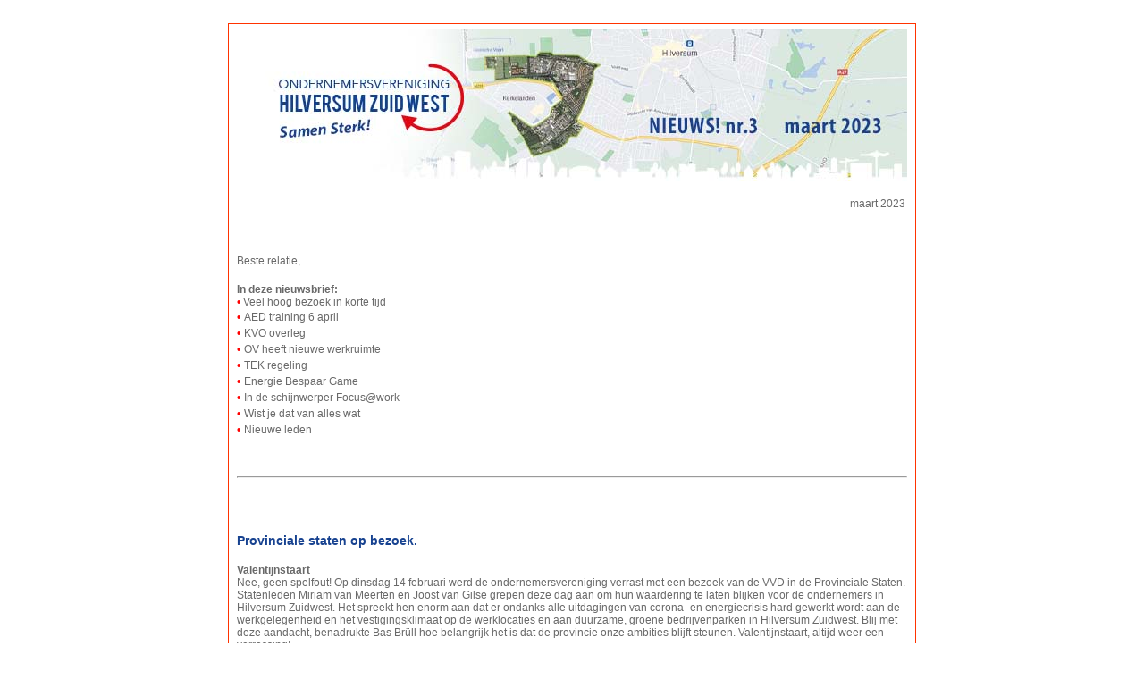

--- FILE ---
content_type: text/html; charset=utf-8
request_url: https://ymlp.com/zXixia
body_size: 7192
content:
<html>
<head>
<meta http-equiv="Content-Type" content="text/html; charset=UTF-8">
<title>NIEUWS! nr.3, maart 2023</title><link rel=icon href='/assets/favicon.ico'>
<link rel='shortcut icon' href='/assets/favicon.ico' type='image/x-icon'>
</head>
<body>
<div align="center">&nbsp;</div>
<table align="center" border="1" bordercolor="#ff3300" cellpadding="0" cellspacing="0" style="border-collapse: collapse;" width="600">
<tr>
<td align="left">
<table cellpadding="5" cellspacing="0" width="100%">
<tr>
<td align="left">
<div align="center"><img alt="" border="0" height="171" src="https://img.ymlp.com/gth5_NBHead202303NB3.jpg" style="border-width: 0px; border-style: solid; -webkit-user-select: none;" unselectable="on" width="750" /></div>
<div style="text-align: right;">&nbsp;</div>
<div style="text-align: right;"><span style="color:#696969;"><span style="font-size:12px;"><span style="font-family: verdana,geneva,sans-serif;">&nbsp;maart 2023&nbsp;&nbsp;</span></span></span></div>
</td>
</tr>
</table>
<table cellpadding="5" cellspacing="4" width="100%">
<tr>
<td align="left" valign="top">
<div>&nbsp;</div>
<div>
<div style="text-align: center;">&nbsp;</div>
<div><span style="color:#696969;"><span style="font-size:12px;"><span style="font-family:verdana,geneva,sans-serif;">Beste relatie,</span></span></span></div>
<div>&nbsp;</div>
<div><span style="color:#696969;"><strong><span style="font-size:12px;"><span style="font-family:verdana,geneva,sans-serif;">In deze&nbsp;nieuwsbrief:</span></span></strong></span></div>
<div style="text-align: left;">
<div style="text-align: center;">
<div style="text-align: left;">
<div>
<div><span style="color:#ff0000;"><span style="font-size:12px;"><span style="font-family:verdana,geneva,sans-serif;">&bull;</span></span></span><span style="color:#696969;"><span style="font-size:12px;"><span style="font-family:verdana,geneva,sans-serif;">&nbsp;</span></span></span><span style="font-family: verdana, geneva, sans-serif; font-size: 12px; color: rgb(105, 105, 105);">Veel hoog bezoek in korte tijd</span>
<div><span style="color:#ff0000;"><span style="font-size:12px;"><span style="font-family:verdana,geneva,sans-serif;">&bull;</span></span></span>&nbsp;<span style="color:#696969;"><span style="font-size:12px;"><span style="font-family:verdana,geneva,sans-serif;">AED training 6 april</span></span></span></div>
<div><span style="color:#ff0000;"><span style="font-size:12px;"><span style="font-family:verdana,geneva,sans-serif;">&bull;</span></span></span>&nbsp;<span style="color:#696969;"><span style="font-size:12px;"><span style="font-family:verdana,geneva,sans-serif;">KVO overleg</span></span></span></div>
<div><span style="color:#ff0000;"><span style="font-size:12px;"><span style="font-family:verdana,geneva,sans-serif;">&bull;</span></span></span>&nbsp;<span style="color:#696969;"><span style="font-size:12px;"><span style="font-family:verdana,geneva,sans-serif;">OV heeft nieuwe werkruimte</span></span></span></div>
<div><span style="color:#ff0000;"><span style="font-size:12px;"><span style="font-family:verdana,geneva,sans-serif;">&bull;</span></span></span>&nbsp;<span style="color:#696969;"><span style="font-size:12px;"><span style="font-family:verdana,geneva,sans-serif;">TEK regeling</span></span></span></div>
<div><span style="color:#ff0000;"><span style="font-size:12px;"><span style="font-family:verdana,geneva,sans-serif;">&bull;</span></span></span>&nbsp;<span style="color:#696969;"><span style="font-size:12px;"><span style="font-family:verdana,geneva,sans-serif;">Energie Bespaar Game</span></span></span></div>
<div><span style="color:#ff0000;"><span style="font-size:12px;"><span style="font-family:verdana,geneva,sans-serif;">&bull;</span></span></span>&nbsp;<span style="color:#696969;"><span style="font-size:12px;"><span style="font-family:verdana,geneva,sans-serif;">In de schijnwerper Focus@work</span></span></span></div>
<div><span style="color:#ff0000;"><span style="font-size:12px;"><span style="font-family:verdana,geneva,sans-serif;">&bull;</span></span></span>&nbsp;<span style="color:#696969;"><span style="font-size:12px;"><span style="font-family:verdana,geneva,sans-serif;">Wist je dat van alles wat</span></span></span></div>
<div><span style="color:#ff0000;"><span style="font-size:12px;"><span style="font-family:verdana,geneva,sans-serif;">&bull;</span></span></span>&nbsp;<span style="color:#696969;"><span style="font-size:12px;"><span style="font-family:verdana,geneva,sans-serif;">Nieuwe leden&nbsp;</span></span></span></div>
</div>
<div>&nbsp;</div>
<div>&nbsp;</div>
<div>
<hr />
<div>&nbsp;</div>
<div>&nbsp;</div>
<div>&nbsp;</div>
<div><span style="color:#174290;"><span style="font-size:12px;"><span style="font-family:verdana,geneva,sans-serif;"><strong><span style="font-size:14px;">Provinciale staten op bezoek.</span></strong></span></span></span></div>
<div>
<div>&nbsp;</div>
<div><strong><span style="color:#696969;"><span style="font-size:12px;"><span style="font-family:verdana,geneva,sans-serif;">Valentijnstaart</span></span></span></strong></div>
<div><span style="color:#696969;"><span style="font-size:12px;"><span style="font-family:verdana,geneva,sans-serif;">Nee, geen spelfout! Op dinsdag 14 februari werd de ondernemersvereniging verrast met een bezoek van de VVD in de Provinciale Staten. Statenleden Miriam van Meerten en Joost van Gilse grepen deze dag aan om hun waardering te laten blijken voor de ondernemers in Hilversum Zuidwest. Het spreekt hen enorm aan dat er ondanks alle uitdagingen van corona- en energiecrisis hard gewerkt wordt aan de werkgelegenheid en het vestigingsklimaat op de werklocaties en aan duurzame, groene bedrijvenparken in Hilversum Zuidwest. Blij met deze aandacht, benadrukte Bas Br&uuml;ll hoe belangrijk het is dat de provincie onze ambities blijft steunen. Valentijnstaart, altijd weer een verrassing!</span></span></span></div>
<div>&nbsp;</div>
</div>
<div><img alt="" border="0" height="264" src="https://img.ymlp.com/gth5_OVHZWVVD750.jpeg" style="border-width: 0px; border-style: solid; -webkit-user-select: none;" unselectable="on" width="750" /></div>
<div>&nbsp;</div>
<div>&nbsp;</div>
<div>&nbsp;</div>
<div>&nbsp;</div>
<div>&nbsp;</div>
<div>
<div><span style="color:#174290;"><strong><span style="font-size:14px;"><span style="font-family:verdana,geneva,sans-serif;">Werkbezoek van de minister Adriaansens van Economische Zaken en Klimaat</span></span></strong></span></div>
<div>&nbsp;</div>
<div><strong><span style="color:#696969;"><span style="font-size:12px;"><span style="font-family:verdana,geneva,sans-serif;">Op 6 maart mocht de OVHZW de minister van Economische Zaken en Klimaat Micky Adriaansens ontvangen.&nbsp;</span></span></span></strong></div>
<div><span style="color:#696969;"><span style="font-size:12px;"><span style="font-family:verdana,geneva,sans-serif;">Misschien hebben jullie het ook al in de Gooi en Eembode gelezen, onze bestuursleden hebben aangegeven waar OVHZW tegen aan loopt bij het realiseren van de energietransitie.</span></span></span></div>
<div>&nbsp;</div>
<div><span style="color:#696969;"><span style="font-size:12px;"><span style="font-family:verdana,geneva,sans-serif;">Punten die besproken zijn:</span></span></span></div>
<div><span style="color:#696969;"><span style="font-size:12px;"><span style="font-family:verdana,geneva,sans-serif;">- Schaalgrootte moet geen belemmering zijn om een lokale energiemarkt te ontwikkelen.</span></span></span></div>
<div><span style="color:#696969;"><span style="font-size:12px;"><span style="font-family:verdana,geneva,sans-serif;">- Leveren aan buren moet makkelijker gemaakt worden.&nbsp;</span></span></span></div>
<div><span style="color:#696969;"><span style="font-size:12px;"><span style="font-family:verdana,geneva,sans-serif;">- Lokale deskundigheid is essentieel voor lokaal succes.</span></span></span></div>
<div><span style="color:#696969;"><span style="font-size:12px;"><span style="font-family:verdana,geneva,sans-serif;">- Geef ondernemersverenigingen een grote rol</span></span></span></div>
<div>&nbsp;</div>
<div><span style="color:#696969;"><span style="font-size:12px;"><span style="font-family:verdana,geneva,sans-serif;">Ook is er besproken dat OVHZW als pilot wil optreden, de kennis en ervaring is zeker al in huis. En kan als voorbeeld dienen voor andere initiatieven.</span></span></span></div>
<div><span style="color:#696969;"><span style="font-size:12px;"><span style="font-family:verdana,geneva,sans-serif;">Al met al was het een gesprek waarin de bestuursleden hun verhaal goed konden onderbouwen en er zeker ook oor was voor de idee&euml;n die op tafel kwamen.</span></span></span></div>
<div>&nbsp;</div>
<div><img alt="" border="0" height="401" src="https://img.ymlp.com/gth5_OVHZWMicky750.jpeg" style="border-width: 0px; border-style: solid; -webkit-user-select: none;" unselectable="on" width="750" /></div>
<div><span style="color:#808080;"><span style="font-size:11px;"><span style="font-family:verdana,geneva,sans-serif;">Groepsfoto:&nbsp;&copy; Foto Mich&eacute; / Bastiaan Mich&eacute;</span></span></span></div>
<div>&nbsp;</div>
<div>&nbsp;</div>
<div>&nbsp;</div>
<div>
<hr />
<div>&nbsp;</div>
<div>&nbsp;</div>
</div>
<div>&nbsp;</div>
<div><span style="color:#174290;"><strong><span style="font-size:14px;"><span style="font-family:verdana,geneva,sans-serif;">AED training.</span></span></strong></span></div>
<div>&nbsp;</div>
<div><strong><span style="color:#696969;"><span style="font-size:12px;"><span style="font-family:verdana,geneva,sans-serif;">Op 6 april hebben we weer een AED training bij van Haren Sport.</span></span></span></strong></div>
<div><span style="color:#696969;"><span style="font-size:12px;"><span style="font-family:verdana,geneva,sans-serif;">Iedereen is van harte welkom en er zijn wederom geen kosten aan verbonden. </span></span></span></div>
<div><span style="color:#696969;"><span style="font-size:12px;"><span style="font-family:verdana,geneva,sans-serif;"><strong>Wel verplicht aanmelden!</strong> Mail naar </span></span></span><span style="font-size:12px;"><span style="font-family:verdana,geneva,sans-serif;"><a href="mailto:secretariaat@ovhilversumzuidwest.nl"><span style="color:#0000FF;">secretariaat@ovhilversumzuidwest.nl</span></a></span></span></div>
<div><span style="color:#696969;"><span style="font-size:12px;"><span style="font-family:verdana,geneva,sans-serif;"><strong>Datum:</strong> donderdag 6 april</span></span></span></div>
<div><span style="color:#696969;"><span style="font-size:12px;"><span style="font-family:verdana,geneva,sans-serif;"><strong>Tijd:</strong> 12.00 uur -13.00 uur. Na afloop is er een broodje.</span></span></span></div>
<div><span style="color:#696969;"><span style="font-size:12px;"><span style="font-family:verdana,geneva,sans-serif;"><strong>Locatie:</strong> van Haren Sport, Franciscusweg 247 Hilversum</span></span></span></div>
<div>&nbsp;</div>
<div>&nbsp;</div>
<div>&nbsp;</div>
<div>
<div><span style="color:#174290;"><strong><span style="font-size:12px;"><span style="font-family:verdana,geneva,sans-serif;"><span style="font-size:14px;">BHV training</span></span></span></strong></span></div>
<div>&nbsp;</div>
<div><strong><span style="color:#696969;"><span style="font-size:12px;"><span style="font-family:verdana,geneva,sans-serif;">Op maandag 12 juni en maandag 2 oktober 2023 wordt er een BHV training (open inschrijving) georganiseerd, speciaal&nbsp;</span></span></span></strong><span style="color:#696969;"><span style="font-size:12px;"><span style="font-family:verdana,geneva,sans-serif;"><strong>voor leden van de OV Hilversum Zuid. </strong>(zie voor de inhoud de informatie in de bijlage).</span></span></span></div>
<div><span style="color:#696969;"><span style="font-size:12px;"><span style="font-family:verdana,geneva,sans-serif;">De training duurt 1 dag van 09:00-16:00 uur.</span></span></span></div>
<div><span style="color:#696969;"><span style="font-size:12px;"><span style="font-family:verdana,geneva,sans-serif;">Trainingslocatie: nader te bepalen</span></span></span></div>
<div>&nbsp;</div>
<div><span style="color:#696969;"><span style="font-size:12px;"><span style="font-family:verdana,geneva,sans-serif;">De training kost &euro; 189,50 (ex. BTW), incl. cursusboek,</span></span></span><span style="color:#696969;"><span style="font-size:12px;"><span style="font-family:verdana,geneva,sans-serif;">&nbsp;certificaat en lunch.</span></span></span></div>
<div><span style="color:#696969;"><span style="font-size:12px;"><span style="font-family:verdana,geneva,sans-serif;">De training gaat door bij minimaal 10 deelnemers.  Meld je aan voor 1 van deze data via: </span></span></span><span style="font-size:12px;"><span style="font-family:verdana,geneva,sans-serif;"><a href="mailto:info@aed-professionals.nl  "><span style="color:#0000FF;">info@aed-professionals.nl  </span></a></span></span></div>
<div>&nbsp;</div>
<div><span style="color:#696969;"><span style="font-size:12px;"><span style="font-family:verdana,geneva,sans-serif;">Ook kunnen we een training in uw bedrijf verzorgen (bij 8-12 deelnemers).</span></span></span></div>
<div><span style="color:#696969;"><span style="font-size:12px;"><span style="font-family:verdana,geneva,sans-serif;">Meer informatie?: Mail of bel ons op 020-280 9343</span></span></span></div>
</div>
<div>&nbsp;</div>
<div>&nbsp;</div>
<div>&nbsp;</div>
<div>
<hr />
<div>&nbsp;</div>
</div>
<div>&nbsp;</div>
<div>&nbsp;</div>
<div><span style="color:#174290;"><strong><span style="font-size:14px;"><span style="font-family:verdana,geneva,sans-serif;">KVO overleg</span></span></strong></span></div>
<div>
<table border="0" cellpadding="1" cellspacing="1" style="width:750px;">
<tr>
<td>
<div><img alt="" height="215" src="https://img.ymlp.com/gth5_KVO1.jpg" style="width: 240px; border-width: 0px; border-style: solid; height: 215px; -webkit-user-select: none;" unselectable="on" width="240" /></div>
<div>&nbsp;</div>
</td>
<td>
<div><span style="color:#696969;"><span style="font-size:12px;"><span style="font-family:verdana,geneva,sans-serif;"><strong>15 februari was het eerste Keurmerk Veilig Ondernemen overleg 2023.</strong></span></span></span></div>
<div><span style="color:#696969;"><span style="font-size:12px;"><span style="font-family:verdana,geneva,sans-serif;">Een mooi aantal van 15 leden was aanwezig gezamenlijk met afgevaardigden van de &nbsp;gemeente. Locatie McDonald&rsquo;s was gastbedrijf en met een heerlijk ontbijt en een constructieve bijeenkomst kijken we terug op een goed overleg.</span></span></span></div>
<div>&nbsp;</div>
<div><span style="color:#696969;"><span style="font-size:12px;"><span style="font-family:verdana,geneva,sans-serif;"><strong>Oproep:</strong> wil je je locatie als gastbedrijf aanbieden? Wij zijn er blij mee. </span></span></span></div>
<div><span style="color:#696969;"><span style="font-size:12px;"><span style="font-family:verdana,geneva,sans-serif;">Mail naar </span></span></span><span style="font-size:12px;"><span style="font-family:verdana,geneva,sans-serif;"><a href="mailto:secretariaat@ovhilversumzuidwest.nl"><span style="color:#0000FF;">secretariaat@ovhilversumzuidwest.nl</span></a></span></span></div>
<div>&nbsp;</div>
<div>&nbsp;</div>
<div><span style="color:#696969;"><span style="font-size:12px;"><span style="font-family:verdana,geneva,sans-serif;">Ook voor het aanmelden voor het volgende KVO overleg kan dit e-mailadres worden gebruikt.</span></span></span></div>
<div>&nbsp;</div>
<div>&nbsp;</div>
</td>
</tr>
</table>
<div>&nbsp;</div>
<div>&nbsp;</div>
</div>
<div>&nbsp;</div>
<div>
<hr />
<div>&nbsp;</div>
</div>
<div>&nbsp;</div>
<div>&nbsp;</div>
<div>&nbsp;</div>
<div><span style="color:#174290;"><span style="font-size:14px;"><strong><span style="font-family:verdana,geneva,sans-serif;">Nieuwe werkruimte.</span></strong></span></span></div>
<div>&nbsp;</div>
<div><strong><span style="color:#696969;"><span style="font-size:12px;"><span style="font-family:verdana,geneva,sans-serif;">Wij hebben nieuwe werkruimte gevonden na onze oproep in de vorige Nieuws!</span></span></span></strong></div>
<div><span style="color:#696969;"><span style="font-size:12px;"><span style="font-family:verdana,geneva,sans-serif;"><strong>Bosch Veenstra Rijopleidingen</strong> heeft de examenruimte ter beschikking gesteld. Overleggen en vergaderingen kunnen hier plaats vinden.</span></span></span></div>
<div><span style="color:#696969;"><span style="font-size:12px;"><span style="font-family:verdana,geneva,sans-serif;">Wij zijn heel erg blij met deze ruimte en bedanken Bianca en Michael Sonderman voor het ter beschikking stellen.</span></span></span></div>
<div><span style="color:#696969;"><span style="font-size:12px;"><span style="font-family:verdana,geneva,sans-serif;">Ook Bas <strong>de Klusbaas</strong>&nbsp;bedankt voor het afgelopen jaar!&nbsp;Wij hebben met veel plezier op je locatie gewerkt.</span></span></span></div>
<div>&nbsp;</div>
<div>
<table border="0" cellpadding="1" cellspacing="1" style="width:750px;">
<tr>
<td style="text-align: center;">
<div><img alt="" height="60" src="https://img.ymlp.com/gth5_deklusbaaslogo200--1.jpg" style="width: 140px; border-width: 0px; border-style: solid; -webkit-user-select: none;" unselectable="on" width="140" /></div>
<div><span style="font-size:12px;"><span style="font-family:verdana,geneva,sans-serif;"><a href="http://www.deklusbaas.nl"><span style="color:#0000FF;">www.deklusbaas.nl</span></a></span></span></div>
</td>
<td style="text-align: center;">
<div>&nbsp;</div>
<div><img alt="" border="0" height="35" src="https://img.ymlp.com/gth5_boschveenstralogo.png" style="border-width: 0px; border-style: solid; -webkit-user-select: none;" unselectable="on" width="184" /></div>
<div><span style="font-size:12px;"><span style="font-family:verdana,geneva,sans-serif;"><a href="http://www.bosch-veenstra.nl"><span style="color:#0000FF;">www.bosch-veenstra.nl</span></a></span></span></div>
</td>
</tr>
</table>
<div>&nbsp;</div>
<div>&nbsp;</div>
</div>
<div>
<hr />
<div>&nbsp;</div>
<div>&nbsp;</div>
<div>&nbsp;</div>
</div>
<div><span style="color:#174290;"><strong><span style="font-size:14px;"><span style="font-family:verdana,geneva,sans-serif;">TEK regeling</span></span></strong></span></div>
<div>&nbsp;</div>
<div><strong><span style="color:#696969;"><span style="font-size:12px;"><span style="font-family:verdana,geneva,sans-serif;">De Tegemoetkoming Energiekosten energie-intensief mkb (TEK) biedt een tijdelijke tegemoetkoming voor mkb-ondernemingen waarvan de energiekosten minimaal 7% uitmaken van de totale omzet. </span></span></span></strong></div>
<div><span style="color:#696969;"><span style="font-size:12px;"><span style="font-family:verdana,geneva,sans-serif;">Met behulp van deze tegemoetkoming krijgt u als energie-intensieve mkb&rsquo;er meer adem om uw bedrijfsmodel toekomstbestendig te houden. TEK is open van 21 maart 09:00 uur tot en met 2 oktober 17:00 uur.&nbsp;</span></span></span></div>
<div><span style="color:#696969;"><span style="font-size:12px;"><span style="font-family:verdana,geneva,sans-serif;">U kunt dan met terugwerkende kracht aanvragen voor de periode van 1 november 2022 tot 31 december 2023. </span></span></span></div>
<div><span style="color:#696969;"><span style="font-size:12px;"><span style="font-family:verdana,geneva,sans-serif;">U kunt uw aanvraag alvast voorbereiden.</span></span></span></div>
<div><span style="color:#696969;"><span style="font-size:12px;"><span style="font-family:verdana,geneva,sans-serif;">Meer informatie en het aanvragen kan met de&nbsp;link:&nbsp;</span></span></span><a href="https://www.rvo.nl/subsidies-financiering/tek"><span style="color:#0000FF;"><span style="font-size:12px;"><span style="font-family:verdana,geneva,sans-serif;">https://www.rvo.nl/subsidies-financiering/tek</span></span></span></a></div>
<div>&nbsp;</div>
<div>&nbsp;</div>
<div>&nbsp;</div>
<div>
<hr />
<div>&nbsp;</div>
<div>&nbsp;</div>
<div>&nbsp;</div>
<div>
<div><span style="color:#174290;"><strong><span style="font-size:14px;"><span style="font-family:verdana,geneva,sans-serif;">Energie Bespaar Game</span></span></strong></span></div>
<div>&nbsp;</div>
<div><strong><span style="color:#696969;"><span style="font-size:12px;"><span style="font-family:verdana,geneva,sans-serif;">Wie doet mee? Ik zoek een team van ondernemers uit Hilversum Zuidwest. </span></span></span></strong></div>
<div><span style="color:#696969;"><span style="font-size:12px;"><span style="font-family:verdana,geneva,sans-serif;">Van 3 april tot 23 mei kunnen we dan in 6 challenges meedoen aan een online game over energiebesparing.</span></span></span></div>
</div>
<div>&nbsp;</div>
<div>
<table border="0" cellpadding="1" cellspacing="1" style="width:750px;">
<tr>
<td><img alt="" border="0" height="241" src="https://img.ymlp.com/gth5_energiegame2--1.jpeg" style="border-width: 0px; border-style: solid; width: 240px; -webkit-user-select: none;" unselectable="on" width="240" /></td>
<td>
<div><span style="color:#696969;"><span style="font-size:12px;"><span style="font-family:verdana,geneva,sans-serif;">Welke prijs er te winnen is, houden ze geheim, maar het heeft te maken met energiebesparing. Wat wij met ons team kunnen winnen, is inzicht, weten wat je wilt doen en hoe je dat gaat aanpakken. Weer een stap op weg naar het grootste zonnedak van Hilversum!</span></span></span></div>
<div>&nbsp;</div>
<div><span style="color:#696969;"><span style="font-size:12px;"><span style="font-family:verdana,geneva,sans-serif;">Deelname is gratis. Het kost 30-60 minuten per week. </span></span></span></div>
<div><span style="color:#696969;"><span style="font-size:12px;"><span style="font-family:verdana,geneva,sans-serif;">Wil je meedoen met het team uit Hilversum Zuidwest? </span></span></span></div>
<div><span style="color:#696969;"><span style="font-size:12px;"><span style="font-family:verdana,geneva,sans-serif;">Mail: </span></span></span><span style="font-size:12px;"><span style="font-family:verdana,geneva,sans-serif;"><a href="mailto:commissieduurzaam@ovhilversumzuidwest.nl"><span style="color:#0000FF;">commissieduurzaam@ovhilversumzuidwest.nl</span></a></span></span><span style="color:#696969;"><span style="font-size:12px;"><span style="font-family:verdana,geneva,sans-serif;"> </span></span></span></div>
<div><span style="color:#696969;"><span style="font-size:12px;"><span style="font-family:verdana,geneva,sans-serif;">of bel Harco van den Hil (06-13476802).</span></span></span></div>
<div>&nbsp;</div>
<div>&nbsp;</div>
<div>&nbsp;</div>
<div>&nbsp;</div>
</td>
</tr>
</table>
<div>
<div>&nbsp;</div>
<div>&nbsp;</div>
<hr />
<div>&nbsp;</div>
<div>&nbsp;</div>
</div>
</div>
<div style="text-align: center;">&nbsp;</div>
<div style="text-align: center;"><img alt="" border="0" height="51" src="https://img.ymlp.com/gth5_NBsubids--2.png" style="border-width: 0px; border-style: solid; -webkit-user-select: none;" unselectable="on" width="350" /></div>
</div>
<div>&nbsp;</div>
<div><span style="color:#174290;"><strong><span style="font-size:14px;"><span style="font-family:verdana,geneva,sans-serif;">In de schijnwerpers:</span></span></strong></span></div>
<div>&nbsp;</div>
<div><img alt="" border="0" height="41" src="https://img.ymlp.com/gth5_FocusWork--1.jpg" style="border-width:0px;border-style:solid;-webkit-user-select:none;" unselectable="on" width="169" /></div>
<div>&nbsp;</div>
<div><span style="color:#696969;"><span style="font-size:12px;"><span style="font-family:verdana,geneva,sans-serif;"><strong>Graag stellen we ons aan jullie voor! Wij zijn een uitzendbureau voor de Gooi en vechtstreek, Eemnes en Almere en onderdeel van de TominGroep.</strong> Voor zowel onze kandidaten als onze opdrachtgevers gaan we altijd op zoek naar de beste match. Door het voeren van uitgebreide kennismakingsgesprekken zijn wij uitstekend op de hoogte van de behoeftes en kwaliteiten van zowel opdrachtgever als kandidaat.</span></span></span></div>
<div>
<table border="0" cellpadding="1" cellspacing="1" style="width:750px;">
<tr>
<td>
<div style="text-align: center;">&nbsp;</div>
<div style="text-align: center;"><img alt="" height="219" src="https://img.ymlp.com/gth5_FocusWork.jpg" style="width: 240px; border-width: 0px; border-style: solid; height: 219px; -webkit-user-select: none;" unselectable="on" width="240" /></div>
<div style="text-align: center;">&nbsp;</div>
<div>&nbsp;</div>
<div>&nbsp;</div>
<div>&nbsp;</div>
<div>&nbsp;</div>
<div>&nbsp;</div>
</td>
<td>
<div><span style="color:#696969;"><span style="font-size:12px;"><span style="font-family:verdana,geneva,sans-serif;">Focus@Work bemiddelt in vrijwel alle marktsegmenten tot en met MBO-niveau (productie, schoonmaak, logistiek, catering, administratie, techniek etc.). </span></span></span></div>
<div><span style="color:#696969;"><span style="font-size:12px;"><span style="font-family:verdana,geneva,sans-serif;">Waar de TominGroep mensen met een arbeidsbeperking representeert zenden wij over het algemeen personeel uit zonder arbeidsbeperking en richten ons op mensen die moeite hebben met het zelfstandig vinden van een baan. </span></span></span></div>
<div><span style="color:#696969;"><span style="font-size:12px;"><span style="font-family:verdana,geneva,sans-serif;">Denk hierbij bijvoorbeeld aan (Oekra&iuml;ense) vluchtelingen, alleenstaande ouders die lang niet hebben gewerkt of mensen die moeite hebben met solliciteren. </span></span></span><span style="color:#696969;"><span style="font-size:12px;"><span style="font-family:verdana,geneva,sans-serif;">Doordat we nauw contact hebben met de gemeentes, het UWV en het werkgeverservicepunt komen we veel verschillende en gemotiveerde kandidaten tegen.</span></span></span></div>
<div>&nbsp;</div>
<div><span style="color:#696969;"><span style="font-size:12px;"><span style="font-family:verdana,geneva,sans-serif;">Dus ben je op zoek naar goed gemotiveerd personeel en wil je graag iets bijdragen aan de maatschappij? Dan helpen we je graag! </span></span></span></div>
<div><span style="color:#696969;"><span style="font-size:12px;"><span style="font-family:verdana,geneva,sans-serif;">Neem contact op via 035 6294097</span></span></span></div>
<div>&nbsp;</div>
<div><em><span style="color:#696969;"><span style="font-size:12px;"><span style="font-family:verdana,geneva,sans-serif;">Tessa Gompel en Archana Bakker</span></span></span></em></div>
<div><a href="http://www.focusatwork.nl"><span style="color:#0000FF;"><span style="font-size:12px;"><span style="font-family:verdana,geneva,sans-serif;">www.focusatwork.nl</span></span></span></a></div>
<div>&nbsp;</div>
</td>
</tr>
</table>
<div>&nbsp;</div>
</div>
<div>&nbsp;</div>
<div>&nbsp;</div>
<div>
<hr />
<div>&nbsp;</div>
<div style="text-align: center;">&nbsp;</div>
<div style="text-align: center;">&nbsp;</div>
<div style="text-align: center;"><img alt="" border="0" height="49" src="https://img.ymlp.com/gth5_NBsubwjd--2.png" style="border-width: 0px; border-style: solid; -webkit-user-select: none;" unselectable="on" width="350" /></div>
<div>&nbsp;</div>
</div>
<div><span style="color:#174290;"><strong><span style="font-size:14px;"><span style="font-family:verdana,geneva,sans-serif;">Wist je dat:&nbsp;</span></span></strong></span></div>
<div>&nbsp;</div>
<div><span style="color:#ff0000;"><span style="font-size:12px;"><span style="font-family:verdana,geneva,sans-serif;">&bull;</span></span></span>&nbsp;<span style="color:#696969;"><span style="font-size:12px;"><span style="font-family:verdana,geneva,sans-serif;">Netwerk-inspiratie event <strong>Toekomstbestendig ondernemen</strong> maandag 17 april ( zie onze website </span></span></span><span style="font-size:12px;"><span style="font-family:verdana,geneva,sans-serif;"><a href="http://www.ovhilversumzuidwest.nl"><span style="color:#0000FF;">www.ovhilversumzuidwest.nl</span></a></span></span><span style="color:#696969;"><span style="font-size:12px;"><span style="font-family:verdana,geneva,sans-serif;">)</span></span></span></div>
<div>&nbsp;</div>
<div><span style="color:#ff0000;"><span style="font-size:12px;"><span style="font-family:verdana,geneva,sans-serif;">&bull;</span></span></span>&nbsp;<span style="color:#696969;"><span style="font-size:12px;"><span style="font-family:verdana,geneva,sans-serif;">de volgende <strong>ALV</strong> is dinsdag 23 mei bij <strong>Sanisale</strong>, meer info volgt.</span></span></span></div>
</div>
</div>
<div>&nbsp;</div>
</div>
<div>&nbsp;</div>
<div>&nbsp;</div>
<div>
<hr />
<div>&nbsp;</div>
</div>
<div>&nbsp;</div>
<div>&nbsp;</div>
<div style="text-align: center;"><img alt="" border="0" height="45" src="https://img.ymlp.com/gth5_NBsubnieuweleden--2.png" style="border-width: 0px; border-style: solid; -webkit-user-select: none;" unselectable="on" width="350" /></div>
<div><span style="color:#174290;"><span style="font-size:14px;"><strong><span style="font-family:verdana,geneva,sans-serif;">Nieuwe leden:</span></strong></span></span></div>
<div>
<div id="u563642-9" style="padding:0px 20px;border:0px solid transparent;transform-origin:left top 0px;max-height:1000000px;font-size:12px;line-height:24px;color:rgb(97, 97, 95);font-family:Verdana, Tahoma, Geneva, sans-serif;background-repeat:no-repeat no-repeat;"><span id="u563642-5"><span style="color:#e30b17;">*</span></span>&nbsp;<a data-href="anchor:U1394000:U4346989" href="https://www.ovhilversumzuidwest.nl/leden-abc.html#l-7fans" style="padding:0px;border:0px solid transparent;transform-origin:left top;color:rgb(0, 0, 255);background-repeat:no-repeat no-repeat;">7Fans</a></div>
<div id="u563642-14" style="padding:0px 20px;border:0px solid transparent;transform-origin:left top 0px;max-height:1000000px;font-size:12px;line-height:24px;color:rgb(97, 97, 95);font-family:Verdana, Tahoma, Geneva, sans-serif;background-repeat:no-repeat no-repeat;"><span id="u563642-10"><span style="color:#e30b17;">*</span></span>&nbsp;<a data-href="anchor:U316686:U4317535" href="https://www.ovhilversumzuidwest.nl/leden-ghi.html#l-installatiebedrijfsnoek" style="padding:0px;border:0px solid transparent;transform-origin:left top;color:rgb(0, 0, 255);background-repeat:no-repeat no-repeat;">Installatiebedrijf Snoek</a></div>
<div id="u563642-19" style="padding:0px 20px;border:0px solid transparent;transform-origin:left top 0px;max-height:1000000px;font-size:12px;line-height:24px;color:rgb(97, 97, 95);font-family:Verdana, Tahoma, Geneva, sans-serif;background-repeat:no-repeat no-repeat;"><span id="u563642-15"><span style="color:#e30b17;">*</span></span>&nbsp;<a data-href="anchor:U486341:U4317455" href="https://www.ovhilversumzuidwest.nl/leden-mno.html#l-milieuservice" style="padding:0px;border:0px solid transparent;transform-origin:left top;color:rgb(0, 0, 255);background-repeat:no-repeat no-repeat;">Milieuservice Nederland</a></div>
<div id="u563642-24" style="padding:0px 20px;border:0px solid transparent;transform-origin:left top 0px;max-height:1000000px;font-size:12px;line-height:24px;color:rgb(97, 97, 95);font-family:Verdana, Tahoma, Geneva, sans-serif;background-repeat:no-repeat no-repeat;"><span id="u563642-20"><span style="color:#e30b17;">*</span></span>&nbsp;<a data-href="anchor:U488906:U4304325" href="https://www.ovhilversumzuidwest.nl/leden-stu.html#l-theantonia" style="padding:0px;border:0px solid transparent;transform-origin:left top;color:rgb(0, 0, 255);background-repeat:no-repeat no-repeat;"><span id="u563642-22">The Antonia Lounge Boat &amp; Plassenzicht Logies</span></a></div>
</div>
</div>
<div>&nbsp;</div>
<div>&nbsp;</div>
<div>&nbsp;</div>
<div>&nbsp;</div>
</div>
</div>
</div>
<div>
<div style="text-align: left;">
<div>
<div style="text-align: center;">&nbsp;</div>
<div>
<div>
<div style="font-style:normal;font-variant-caps:normal;font-weight:400;letter-spacing:normal;orphans:auto;text-indent:0px;text-transform:none;white-space:normal;widows:auto;word-spacing:0px;-webkit-text-size-adjust:auto;-webkit-text-stroke-width:0px;text-decoration:none;padding:0px 20px;border:0px solid transparent;transform-origin:left top 0px;max-height:1000000px;font-size:12px;text-align:left;line-height:24px;color:rgb(97, 97, 95);font-family:Verdana, Tahoma, Geneva, sans-serif;background-repeat:no-repeat no-repeat;">
<div id="u563642-9" style="padding:0px 20px;border:0px solid transparent;transform-origin:left top 0px;max-height:1000000px;font-size:12px;line-height:24px;color:rgb(97, 97, 95);font-family:Verdana, Tahoma, Geneva, sans-serif;background-repeat:no-repeat no-repeat;">
<div id="u563642-54" style="padding:0px 20px;border:0px solid transparent;transform-origin:left top 0px;max-height:1000000px;font-size:12px;line-height:24px;color:rgb(97, 97, 95);font-family:Verdana, Tahoma, Geneva, sans-serif;background-repeat:no-repeat no-repeat;">&nbsp;</div>
</div>
</div>
</div>
<div>&nbsp;</div>
</div>
<div>
<hr />
<div>&nbsp;</div>
<div>&nbsp;</div>
<div>&nbsp;</div>
</div>
<div><span style="font-size:12px;"><strong><span style="color:#696969;"><span style="font-family:verdana,geneva,sans-serif;">&nbsp; &nbsp;Contact: &nbsp; </span></span></strong><a href="mailto:info@ovhilversumzuidwest.nl"><span style="color:#0000FF;"><span style="font-family:verdana,geneva,sans-serif;">info@ovhilversumzuidwest.nl</span></span></a></span></div>
<div>&nbsp;</div>
</div>
<div>&nbsp; &nbsp;<span style="font-size: 12px;"><strong><span style="color: rgb(105, 105, 105);"><span style="font-family: verdana,geneva,sans-serif;">Website: &nbsp;&nbsp;</span></span></strong></span><a href="http://www.ovhilversumzuidwest.nl"><span style="color:#0000FF;"><span style="font-size: 12px;"><span style="font-family: verdana,geneva,sans-serif;">www.ovhilversumzuidwest.nl</span></span></span></a></div>
<div>&nbsp;</div>
</div>
</div>
<div>
<div>
<div>&nbsp; &nbsp;<span style="font-size: 12px;"><strong><span style="color: rgb(105, 105, 105);"><span style="font-family: verdana,geneva,sans-serif;">LinkedIn:</span></span></strong><span style="font-family: verdana,geneva,sans-serif;"><span style="color: rgb(0, 0, 205);">&nbsp;&nbsp;</span><a href="http://www.linkedin.com/in/ovhilversumzw/"><span style="color:#0000FF;">www.linkedin.com/in/ovhilversumzw/</span></a></span></span></div>
<div>&nbsp;</div>
<div>&nbsp;</div>
<div>&nbsp;</div>
<div><img alt="" border="0" height="171" src="https://img.ymlp.com/gth5_NBFoot750a.jpg" style="border-width: 0px; border-style: solid; -webkit-user-select: none;" unselectable="on" width="750" /></div>
</div>
</div>
</td>
</tr>
<tr>
<td align="left" valign="top">&nbsp;</td>
</tr>
</table>
</td>
</tr>
</table>
<div align="center">&nbsp;</div>
<div><span helvetica="" neue="" style="background-position: 3px 50%; padding: 0px 4px 0px 0px; border-radius: 2px; border: currentColor; border-image: none; width: auto; text-align: center; color: rgb(255, 255, 255); line-height: 20px; text-indent: 20px; font-family: ">Bewaren</span><span helvetica="" neue="" style="background-position: 3px 50%; padding: 0px 4px 0px 0px; border-radius: 2px; border: currentColor; border-image: none; width: auto; text-align: center; color: rgb(255, 255, 255); line-height: 20px; text-indent: 20px; font-family: ">Bewaren</span></div>
<div><span helvetica="" neue="" style="background-position: 3px 50%; padding: 0px 4px 0px 0px; border-radius: 2px; border: currentColor; border-image: none; width: auto; text-align: center; color: rgb(255, 255, 255); line-height: 20px; text-indent: 20px; font-family: ">Bewaren</span><span helvetica="" neue="" style="background-position: 3px 50%; padding: 0px 4px 0px 0px; border-radius: 2px; border: currentColor; border-image: none; width: auto; text-align: center; color: rgb(255, 255, 255); line-height: 20px; text-indent: 20px; font-family: ">Bewaren</span></div>
 <style type="text/css">.poweredlink img{display: block; border-style: none}a[class=powered]{background-image: url(https://ymlp.com/assets/pow2.png) !important; background-repeat: no-repeat !important; background-position: 90% 0;}td[class=poweredlink] a{color: #adb1b4 !important;}td[class=poweredlink]:hover a{color: #428cad !important;}td[class=poweredlink]:hover a[class=powered]{background-position: 90% -42px !important;}</style> <table width="100%" cellpadding="0" cellspacing="0" border="0"> <tr> <td> <img src="https://ymlp.com/assets/spacer.gif" height="1" width="1" alt="" title="" style="display: block; border-style: none;"> </td><td class="poweredlink" align="right" width="210" valign="middle"> <a style="font-size: 12px;line-height: 15px; font-family: verdana, geneva, arial, helvetica, sans-serif; padding-right: 10px; color: #adb1b4;" href="https://www.ymlp.com">Powered by YMLP.com</a> <a class="powered" href="https://www.ymlp.com" style="width: 56px;height: 21px; display: inline-block; vertical-align: -8px;"> <img src="https://ymlp.com/assets/spacer.gif" height="1" width="1" alt="" title="" style="display: block; border-style: none;"> </a> </td><td width="30"> <img src="https://ymlp.com/assets/spacer.gif" height="1" width="1" alt="" title="" style="display: block; border-style: none;"> </td></tr><tr> <td colspan="3" align="center" height="30"> <img src="https://ymlp.com/assets/spacer.gif" height="1" width="1" alt="" title="" style="display: block; border-style: none;"> </td></tr></table></body>
</html>